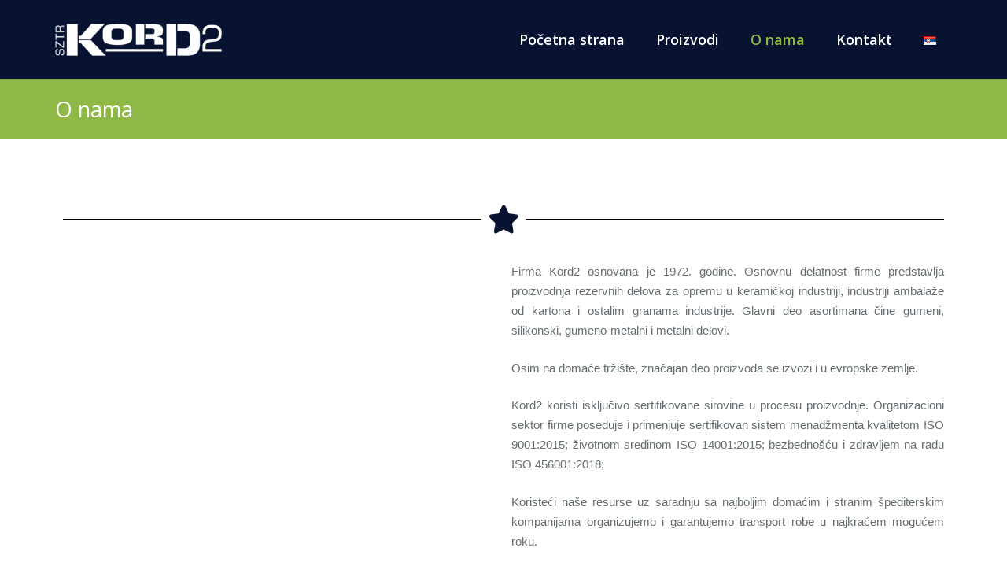

--- FILE ---
content_type: text/css
request_url: https://kord2.com/wp/wp-content/uploads/elementor/css/post-369.css?ver=1681141964
body_size: 585
content:
.elementor-369 .elementor-element.elementor-element-7be3cdd{--divider-border-style:solid;--divider-color:#000;--divider-border-width:1.8px;--divider-icon-size:36px;}.elementor-369 .elementor-element.elementor-element-7be3cdd .elementor-divider-separator{width:100%;}.elementor-369 .elementor-element.elementor-element-7be3cdd .elementor-divider{padding-top:15px;padding-bottom:15px;}.elementor-369 .elementor-element.elementor-element-7be3cdd.elementor-view-stacked .elementor-icon{background-color:#081332;}.elementor-369 .elementor-element.elementor-element-7be3cdd.elementor-view-framed .elementor-icon, .elementor-369 .elementor-element.elementor-element-7be3cdd.elementor-view-default .elementor-icon{color:#081332;border-color:#081332;}.elementor-369 .elementor-element.elementor-element-7be3cdd.elementor-view-framed .elementor-icon, .elementor-369 .elementor-element.elementor-element-7be3cdd.elementor-view-default .elementor-icon svg{fill:#081332;}.elementor-bc-flex-widget .elementor-369 .elementor-element.elementor-element-4b12e8d.elementor-column .elementor-widget-wrap{align-items:center;}.elementor-369 .elementor-element.elementor-element-4b12e8d.elementor-column.elementor-element[data-element_type="column"] > .elementor-widget-wrap.elementor-element-populated{align-content:center;align-items:center;}.elementor-369 .elementor-element.elementor-element-4b12e8d.elementor-column > .elementor-widget-wrap{justify-content:center;}.elementor-369 .elementor-element.elementor-element-9b15301 .elementor-wrapper{aspect-ratio:16 / 9;}.elementor-369 .elementor-element.elementor-element-e81b9db{--spacer-size:10px;}.elementor-369 .elementor-element.elementor-element-571b1b8{column-gap:0px;text-align:justify;font-family:"Helvetica", Sans-serif;font-weight:400;}.elementor-369 .elementor-element.elementor-element-d40e224{--spacer-size:20px;}.elementor-369 .elementor-element.elementor-element-d5071dc{text-align:center;}.elementor-369 .elementor-element.elementor-element-681d9e4{--spacer-size:30px;}.elementor-369 .elementor-element.elementor-element-fb86a01 .elementor-accordion-icon, .elementor-369 .elementor-element.elementor-element-fb86a01 .elementor-accordion-title{color:#081332;}.elementor-369 .elementor-element.elementor-element-fb86a01 .elementor-accordion-icon svg{fill:#081332;}.elementor-369 .elementor-element.elementor-element-fb86a01 .elementor-active .elementor-accordion-icon, .elementor-369 .elementor-element.elementor-element-fb86a01 .elementor-active .elementor-accordion-title{color:#8FB946;}.elementor-369 .elementor-element.elementor-element-fb86a01 .elementor-active .elementor-accordion-icon svg{fill:#8FB946;}.elementor-369 .elementor-element.elementor-element-7c7eeb6{text-align:center;}.elementor-369 .elementor-element.elementor-element-7c7eeb6 .elementor-heading-title{color:#8FB946;}.elementor-369 .elementor-element.elementor-element-9f965ab .elementor-button{background-color:#081332;border-radius:15px 15px 15px 15px;}

--- FILE ---
content_type: text/css
request_url: https://kord2.com/wp/wp-content/uploads/elementor/css/post-5181.css?ver=1681135037
body_size: 969
content:
.elementor-5181 .elementor-element.elementor-element-f5ec3d6:not(.elementor-motion-effects-element-type-background), .elementor-5181 .elementor-element.elementor-element-f5ec3d6 > .elementor-motion-effects-container > .elementor-motion-effects-layer{background-color:#8FB946;}.elementor-5181 .elementor-element.elementor-element-f5ec3d6{transition:background 0.3s, border 0.3s, border-radius 0.3s, box-shadow 0.3s;}.elementor-5181 .elementor-element.elementor-element-f5ec3d6 > .elementor-background-overlay{transition:background 0.3s, border-radius 0.3s, opacity 0.3s;}.elementor-5181 .elementor-element.elementor-element-23f803e > .elementor-widget-wrap > .elementor-widget:not(.elementor-widget__width-auto):not(.elementor-widget__width-initial):not(:last-child):not(.elementor-absolute){margin-bottom:0px;}.elementor-5181 .elementor-element.elementor-element-23f803e > .elementor-element-populated, .elementor-5181 .elementor-element.elementor-element-23f803e > .elementor-element-populated > .elementor-background-overlay, .elementor-5181 .elementor-element.elementor-element-23f803e > .elementor-background-slideshow{border-radius:0px 0px 0px 0px;}.elementor-5181 .elementor-element.elementor-element-c61eeee:not(.elementor-motion-effects-element-type-background), .elementor-5181 .elementor-element.elementor-element-c61eeee > .elementor-motion-effects-container > .elementor-motion-effects-layer{background-color:#8FB946;}.elementor-5181 .elementor-element.elementor-element-c61eeee{transition:background 0.3s, border 0.3s, border-radius 0.3s, box-shadow 0.3s;}.elementor-5181 .elementor-element.elementor-element-c61eeee > .elementor-background-overlay{transition:background 0.3s, border-radius 0.3s, opacity 0.3s;}.elementor-5181 .elementor-element.elementor-element-7cff826{--divider-border-style:dashed;--divider-color:#F7F3F3;--divider-border-width:1px;}.elementor-5181 .elementor-element.elementor-element-7cff826 .elementor-divider-separator{width:100%;}.elementor-5181 .elementor-element.elementor-element-7cff826 .elementor-divider{padding-top:2px;padding-bottom:2px;}.elementor-5181 .elementor-element.elementor-element-6c095c5:not(.elementor-motion-effects-element-type-background), .elementor-5181 .elementor-element.elementor-element-6c095c5 > .elementor-motion-effects-container > .elementor-motion-effects-layer{background-color:#8FB946;}.elementor-5181 .elementor-element.elementor-element-6c095c5{transition:background 0.3s, border 0.3s, border-radius 0.3s, box-shadow 0.3s;}.elementor-5181 .elementor-element.elementor-element-6c095c5 > .elementor-background-overlay{transition:background 0.3s, border-radius 0.3s, opacity 0.3s;}.elementor-5181 .elementor-element.elementor-element-9bed4b6{text-align:center;}.elementor-5181 .elementor-element.elementor-element-9bed4b6 .elementor-heading-title{color:#081332;}.elementor-5181 .elementor-element.elementor-element-fc7a242{color:#FFFFFF;}.elementor-bc-flex-widget .elementor-5181 .elementor-element.elementor-element-a9fba87.elementor-column .elementor-widget-wrap{align-items:flex-start;}.elementor-5181 .elementor-element.elementor-element-a9fba87.elementor-column.elementor-element[data-element_type="column"] > .elementor-widget-wrap.elementor-element-populated{align-content:flex-start;align-items:flex-start;}.elementor-5181 .elementor-element.elementor-element-a9fba87.elementor-column > .elementor-widget-wrap{justify-content:flex-start;}.elementor-5181 .elementor-element.elementor-element-ff8c031{text-align:center;}.elementor-5181 .elementor-element.elementor-element-ff8c031 .elementor-heading-title{color:#081332;}.elementor-5181 .elementor-element.elementor-element-caed194 ul li a:before{padding:0px 5px 0px 5px;}.elementor-5181 .elementor-element.elementor-element-caed194 .ue_simple_list_menu_title{color:#000000;margin-bottom:0px;}.elementor-5181 .elementor-element.elementor-element-caed194 .simple_list_menu ul li a{font-family:"Roboto", Sans-serif;font-weight:400;padding:3px 3px 3px 3px;color:#FFFFFF;border-style:none;background-color:#8FB946;}.elementor-5181 .elementor-element.elementor-element-caed194 .simple_list_menu ul li a:hover{color:#091332;background-color:#f5f5f5;}.elementor-5181 .elementor-element.elementor-element-caed194 .simple_list_menu ul ul li a{padding:10px 10px 10px 30px;color:#c9c9c9;border-style:solid;border-width:0px 0px 1px 0px;border-color:#9f9f9f;background-color:#ffffff;}.elementor-5181 .elementor-element.elementor-element-caed194 .simple_list_menu ul ul li a:hover{color:#d9d9d9;background-color:#f5f5f5;}.elementor-5181 .elementor-element.elementor-element-caed194 .simple_list_menu ul ul ul li a{padding:10px 10px 10px 50px;color:#c9c9c9;border-style:solid;border-width:0px 0px 1px 0px;border-color:#9f9f9f;background-color:#ffffff;}.elementor-5181 .elementor-element.elementor-element-caed194 .simple_list_menu ul ul ul li a:hover{color:#d9d9d9;background-color:#f5f5f5;}.elementor-bc-flex-widget .elementor-5181 .elementor-element.elementor-element-326641b.elementor-column .elementor-widget-wrap{align-items:flex-start;}.elementor-5181 .elementor-element.elementor-element-326641b.elementor-column.elementor-element[data-element_type="column"] > .elementor-widget-wrap.elementor-element-populated{align-content:flex-start;align-items:flex-start;}.elementor-5181 .elementor-element.elementor-element-7651533{text-align:center;}.elementor-5181 .elementor-element.elementor-element-7651533 .elementor-heading-title{color:#081332;}.elementor-5181 .elementor-element.elementor-element-7c86389 ul li a:before{padding:0px 5px 0px 5px;}.elementor-5181 .elementor-element.elementor-element-7c86389 .ue_simple_list_menu_title{color:#000000;margin-bottom:0px;}.elementor-5181 .elementor-element.elementor-element-7c86389 .simple_list_menu ul li a{padding:3px 3px 3px 3px;color:#FFFFFF;border-style:none;background-color:#8FB946;}.elementor-5181 .elementor-element.elementor-element-7c86389 .simple_list_menu ul li a:hover{color:#091332;background-color:#f5f5f5;}.elementor-5181 .elementor-element.elementor-element-7c86389 .simple_list_menu ul ul li a{padding:10px 10px 10px 30px;color:#c9c9c9;border-style:solid;border-width:0px 0px 1px 0px;border-color:#9f9f9f;background-color:#ffffff;}.elementor-5181 .elementor-element.elementor-element-7c86389 .simple_list_menu ul ul li a:hover{color:#d9d9d9;background-color:#f5f5f5;}.elementor-5181 .elementor-element.elementor-element-7c86389 .simple_list_menu ul ul ul li a{padding:10px 10px 10px 50px;color:#c9c9c9;border-style:solid;border-width:0px 0px 1px 0px;border-color:#9f9f9f;background-color:#ffffff;}.elementor-5181 .elementor-element.elementor-element-7c86389 .simple_list_menu ul ul ul li a:hover{color:#d9d9d9;background-color:#f5f5f5;}.elementor-5181 .elementor-element.elementor-element-048d868:not(.elementor-motion-effects-element-type-background), .elementor-5181 .elementor-element.elementor-element-048d868 > .elementor-motion-effects-container > .elementor-motion-effects-layer{background-color:#8FB946;}.elementor-5181 .elementor-element.elementor-element-048d868{transition:background 0.3s, border 0.3s, border-radius 0.3s, box-shadow 0.3s;}.elementor-5181 .elementor-element.elementor-element-048d868 > .elementor-background-overlay{transition:background 0.3s, border-radius 0.3s, opacity 0.3s;}.elementor-5181 .elementor-element.elementor-element-8aff139{--divider-border-style:dashed;--divider-color:#F7F3F3;--divider-border-width:1px;}.elementor-5181 .elementor-element.elementor-element-8aff139 .elementor-divider-separator{width:100%;}.elementor-5181 .elementor-element.elementor-element-8aff139 .elementor-divider{padding-top:2px;padding-bottom:2px;}.elementor-5181 .elementor-element.elementor-element-0a1ab94:not(.elementor-motion-effects-element-type-background), .elementor-5181 .elementor-element.elementor-element-0a1ab94 > .elementor-motion-effects-container > .elementor-motion-effects-layer{background-color:#8FB946;}.elementor-5181 .elementor-element.elementor-element-0a1ab94{transition:background 0.3s, border 0.3s, border-radius 0.3s, box-shadow 0.3s;}.elementor-5181 .elementor-element.elementor-element-0a1ab94 > .elementor-background-overlay{transition:background 0.3s, border-radius 0.3s, opacity 0.3s;}.elementor-bc-flex-widget .elementor-5181 .elementor-element.elementor-element-94a76ad.elementor-column .elementor-widget-wrap{align-items:center;}.elementor-5181 .elementor-element.elementor-element-94a76ad.elementor-column.elementor-element[data-element_type="column"] > .elementor-widget-wrap.elementor-element-populated{align-content:center;align-items:center;}